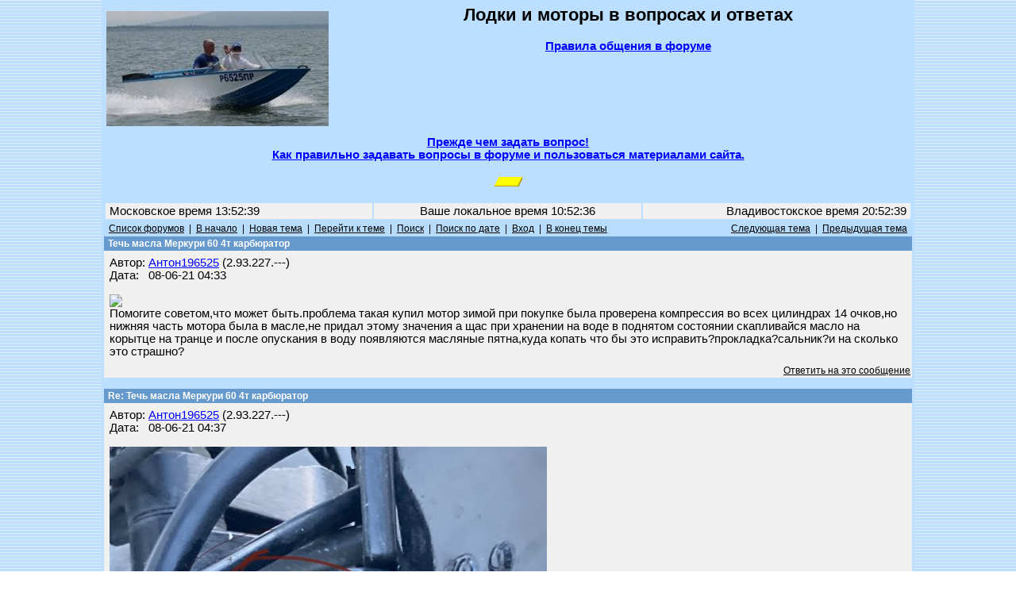

--- FILE ---
content_type: text/html; charset=windows-1251
request_url: https://forum.motolodka.ru/read.php?f=1&i=2286405&t=2286401
body_size: 6414
content:
<HTML>
<HEAD>
<TITLE> - Re: Течь масла Меркури 60 4т карбюратор -- Форум водномоторников.</TITLE>
<meta name="viewport" content="width=device-width">
<meta name="description" content=" - Re: Течь масла Меркури 60 4т карбюратор. Форум для обсуждения владельцами мотолодок вопросов грамотной эксплуатации лодок и моторов, надёжности, безопасности, экономии топлива, расчётах скорости и гребного винта онлайн, широкому кругу других вопросов.">
<META NAME="KEYWORDS" CONTENT="лодка, мотолодка, катер, моторная лодка, лодочный мотор, подвесной мотор, килеватость, мореходность, мощность, скорость, экономичность, безопасность, надёжность, фанера, алюминий, стеклопластик, отечественный, отечественные, недорогой, доступный, рыбалка, отдых, прогулки, маломерный, флот, морские походы, речные путешествия">
<meta http-equiv="Content-Type" content="text/html; charset=windows-1251" />
<link rel="STYLESHEET" type="text/css" href="phorum.css">
<!-- Yandex.RTB -->
<script>window.yaContextCb=window.yaContextCb||[]</script>
<script src="https://yandex.ru/ads/system/context.js" async></script>
</HEAD>
<BODY BACKGROUND="/images/bback3.gif" LINK="#0000FF" ALINK="#FF0000" VLINK="#330000" topmargin="0" leftmargin="0" marginheight="0" marginwidth="0">
<!-- Rating@Mail.ru counter -->
<script type="text/javascript">
var _tmr = _tmr || [];
_tmr.push({id: "59291", type: "pageView", start: (new Date()).getTime()});
(function (d, w, id) {
  if (d.getElementById(id)) return;
  var ts = d.createElement("script"); ts.type = "text/javascript"; ts.async = true; ts.id = id;
  ts.src = (d.location.protocol == "https:" ? "https:" : "http:") + "//top-fwz1.mail.ru/js/code.js";
  var f = function () {var s = d.getElementsByTagName("script")[0]; s.parentNode.insertBefore(ts, s);};
  if (w.opera == "[object Opera]") { d.addEventListener("DOMContentLoaded", f, false); } else { f(); }
})(document, window, "topmailru-code");
</script><noscript><div style="position:absolute;left:-10000px;">
<img src="//top-fwz1.mail.ru/counter?id=59291;js=na" style="border:0;" height="1" width="1" alt="Рейтинг@Mail.ru" />
</div></noscript>
<!-- //Rating@Mail.ru counter -->
<table width=80% bgcolor=#bddfff align=center>
<tr><td>
<table width=100%>
<tr><td width=30%>
<!--<a href=https://motolodka.ru><img src=/images/bay100.jpg alt='Маленький "Bayliner"' align=left border=0></a>-->
<!--<a href=https://motolodka.ru><img src=/images/I1.jpg alt='Народная лодка' align=left border=0></a>-->
<!--<a href=https://forum.motolodka.ru/read.php?f=2&i=1743599&t=1743599><img src=/images/rib280.jpg alt='Щелкните здесь для перехода на www.motolodka.ru' align=left border=0></a>-->
<a href=https://motolodka.ru><img src=/images/akl280.jpg alt='Щелкните здесь для перехода на www.motolodka.ru' align=left border=0></a>
<!--<a href=https://motolodka.ru><img src=/images/aero_me_ralf280.jpg alt='Щелкните здесь для перехода на www.motolodka.ru' align=left border=0></a>-->
<!--<a href=https://motolodka.ru><img src=/images/mao280.jpg alt='Щелкните здесь для перехода на www.motolodka.ru' align=left border=0></a>-->
<!--<a href=https://motolodka.ru><img src=/images/skryp.jpg alt='Щелкните здесь для перехода на www.motolodka.ru' align=left border=0></a>-->
<!--<a href=https://motolodka.ru><img src=/images/winter.jpg alt='Щелкните здесь для перехода на www.motolodka.ru' align=left border=0></a>-->
</td>
<td width=70% bgcolor=#bddfff>
<center>
<h2>Лодки и моторы в вопросах и ответах</h2>
<a href=/rules.php><b>Правила общения в форуме</b></a><br><br>
<IFRAME SRC="https://forum.motolodka.ru/scripts/ads_info.pl?iframe" MARGINWIDTH=0 MARGINHEIGHT=0 HSPACE=0 VSPACE=0 FRAMEBORDER=0 SCROLLING=NO WIDTH=468 HEIGHT=85></IFRAME>
</center>
</td></tr>
<tr><td colspan=3><center><b><a href=question.php>Прежде чем задать вопрос!<br>Как правильно задавать вопросы в форуме и пользоваться материалами сайта.</td></tr>
<tr><td colspan=3><center><br><!--Выгодное предложение:--> <SCRIPT LANGUAGE="JavaScript" SRC="https://forum.motolodka.ru/scripts/adsforum_txt.pl?jscript"></SCRIPT>
<img src=https://forum.motolodka.ru/pictur/new03.gif><br><br>
</td></tr>
<table width=100%>
<tr><td align=left height="20" width=33% bgcolor="#F0F0F0"><FONT color="#000000">&nbsp;Московское время 13:52:39&nbsp;</font></td><td height="20" width=33% bgcolor="#F0F0F0"><FONT color="#000000"><center>Ваше локальное время 
<script language="JavaScript" src="/loctime.js"></script></center></font></td><td align=right height="20" width=33% bgcolor="#F0F0F0"><FONT color="#000000">&nbsp;Владивостокское время 20:52:39&nbsp;</font></td></tr>
</table>
<center><a name="top"><script language="JavaScript" type="text/javascript">

function delmsg(url){
ans=window.confirm("Вы удаляете это\nсообщение и ответы на него.\n Продолжить?");
  if(ans){
    window.location.replace(url);
  }
}
</script>
<table width="100%" cellspacing="0" cellpadding="3" border="0">
<tr>
    <td nowrap="nowrap" align="left"  bgcolor="#B8DDFC"><FONT color='#000000' class="PhorumNav">&nbsp;<a href="index.php?f=0"><FONT color='#000000' class="PhorumNav">Список форумов</font></a>&nbsp;&nbsp;|&nbsp;&nbsp;<a href="list.php?f=1"><FONT color='#000000' class="PhorumNav">В начало</font></a>&nbsp;&nbsp;|&nbsp;&nbsp;<a href="post.php?f=1"><FONT color='#000000' class="PhorumNav">Новая тема</font></a>&nbsp;&nbsp;|&nbsp;&nbsp;<a href="list.php?f=1&t=1626795107&a=3"><FONT color='#000000' class="PhorumNav">Перейти к теме</font></a>&nbsp;&nbsp;|&nbsp;&nbsp;<a href="search.php?f=1"><FONT color='#000000' class="PhorumNav">Поиск</font></a>&nbsp;&nbsp;|&nbsp;&nbsp;<a href="strtotime.php?f=1&mlevel=2"><FONT color='#000000' class="PhorumNav">Поиск по дате</font></a>&nbsp;&nbsp;|&nbsp;&nbsp;<a href="login.php?f=1"><FONT color='#000000' class="PhorumNav">Вход</font></a>&nbsp;&nbsp;|&nbsp;&nbsp;<a href="#end"><FONT color='#000000' class="PhorumNav">В конец темы</font></a>&nbsp;</font></td>
    <td nowrap="nowrap" align="right"  bgcolor="#B8DDFC"><FONT color='#000000' class="PhorumNav">&nbsp;<a href="read.php?f=1&t=2286401&a=1"><FONT color='#000000' class="PhorumNav">Следующая тема</font></a>&nbsp;&nbsp;|&nbsp;&nbsp;<a href="read.php?f=1&t=2286401&a=2"><FONT color='#000000' class="PhorumNav">Предыдущая тема</font></a>&nbsp;</font></td>
</tr>
</table>
<a name="reply_2286401"></a>
<table class="PhorumListTable" width="100%" cellspacing="0" cellpadding="2" border="0">
<tr>
    <td  bgcolor="#6699CC"><FONT class="PhorumTableHeader" color="#FFFFFF">&nbsp;Течь масла Меркури 60 4т карбюратор</font></td>
</tr>
<tr>
    <td  bgcolor="#F0F0F0" valign="TOP"><table width="100%" cellspacing="0" cellpadding="5" border="0">


<tr>
    <td  bgcolor="#F0F0F0" width="100%" valign="top"><font class="PhorumMessage" color="#000000">
Автор:&nbsp;<a href="https://forum.motolodka.ru/profile.php?f=1&id=38251">Антон196525</a>&nbsp;(2.93.227.---)<br />
Дата:&nbsp;&nbsp;&nbsp;08-06-21 04:33<br />
<br><img src=https://forum.motolodka.ru/att/f1/2286401_263869.jpg height="" width="">
<br />Помогите советом,что может быть.проблема такая купил мотор зимой при покупке была проверена компрессия во всех цилиндрах 14 очков,но нижняя часть мотора была в масле,не придал этому значения а щас при хранении на воде в поднятом состоянии скапливайся масло на корытце на транце и после опускания в воду появляются масляные пятна,куда копать что бы это исправить?прокладка?сальник?и на сколько это страшно?</font><p>
</td>
</tr>
</table>
</td>
</tr>
<tr>
    <td valign="TOP" width="100%" align="RIGHT"  bgcolor="#F0F0F0">
    <a href="read.php?f=1&i=2286401&t=2286401#REPLY"><FONT color='#000000' class="PhorumNav">Ответить на это сообщение</a></font>
    <br />

</td>
</tr>
</table>
<table width="100%" cellspacing="0" cellpadding="0" border="0">
<tr>
    <td width="100%"><FONT color='#000000' class="PhorumNav">&nbsp;</font></td>
</tr>
</table>
<a name="reply_2286402"></a>
<table class="PhorumListTable" width="100%" cellspacing="0" cellpadding="2" border="0">
<tr>
    <td  bgcolor="#6699CC"><FONT class="PhorumTableHeader" color="#FFFFFF">&nbsp;Re: Течь масла Меркури 60 4т карбюратор</font></td>
</tr>
<tr>
    <td  bgcolor="#F0F0F0" valign="TOP"><table width="100%" cellspacing="0" cellpadding="5" border="0">


<tr>
    <td  bgcolor="#F0F0F0" width="100%" valign="top"><font class="PhorumMessage" color="#000000">
Автор:&nbsp;<a href="https://forum.motolodka.ru/profile.php?f=1&id=38251">Антон196525</a>&nbsp;(2.93.227.---)<br />
Дата:&nbsp;&nbsp;&nbsp;08-06-21 04:37<br />
<br><img src=https://forum.motolodka.ru/att/f1/2286402_263870.jpg height="735" width="551">
<br /></font><p>
</td>
</tr>
</table>
</td>
</tr>
<tr>
    <td valign="TOP" width="100%" align="RIGHT"  bgcolor="#F0F0F0">
    <a href="read.php?f=1&i=2286402&t=2286401#REPLY"><FONT color='#000000' class="PhorumNav">Ответить на это сообщение</a></font>
    <br />

</td>
</tr>
</table>
<table width="100%" cellspacing="0" cellpadding="0" border="0">
<tr>
    <td width="100%"><FONT color='#000000' class="PhorumNav">&nbsp;</font></td>
</tr>
</table>
<a name="reply_2286403"></a>
<table class="PhorumListTable" width="100%" cellspacing="0" cellpadding="2" border="0">
<tr>
    <td  bgcolor="#6699CC"><FONT class="PhorumTableHeader" color="#FFFFFF">&nbsp;Re: Течь масла Меркури 60 4т карбюратор</font></td>
</tr>
<tr>
    <td  bgcolor="#F0F0F0" valign="TOP"><table width="100%" cellspacing="0" cellpadding="5" border="0">


<tr>
    <td  bgcolor="#F0F0F0" width="100%" valign="top"><font class="PhorumMessage" color="#000000">
Автор:&nbsp;<a href="https://forum.motolodka.ru/profile.php?f=1&id=38251">Антон196525</a>&nbsp;(2.93.227.---)<br />
Дата:&nbsp;&nbsp;&nbsp;08-06-21 04:38<br />
<br><img src=https://forum.motolodka.ru/att/f1/2286403_263871.jpg height="735" width="551">
<br /></font><p>
</td>
</tr>
</table>
</td>
</tr>
<tr>
    <td valign="TOP" width="100%" align="RIGHT"  bgcolor="#F0F0F0">
    <a href="read.php?f=1&i=2286403&t=2286401#REPLY"><FONT color='#000000' class="PhorumNav">Ответить на это сообщение</a></font>
    <br />

</td>
</tr>
</table>
<table width="100%" cellspacing="0" cellpadding="0" border="0">
<tr>
    <td width="100%"><FONT color='#000000' class="PhorumNav">&nbsp;</font></td>
</tr>
</table>
<a name="reply_2286404"></a>
<table class="PhorumListTable" width="100%" cellspacing="0" cellpadding="2" border="0">
<tr>
    <td  bgcolor="#6699CC"><FONT class="PhorumTableHeader" color="#FFFFFF">&nbsp;Re: Течь масла Меркури 60 4т карбюратор</font></td>
</tr>
<tr>
    <td  bgcolor="#F0F0F0" valign="TOP"><table width="100%" cellspacing="0" cellpadding="5" border="0">


<tr>
    <td  bgcolor="#F0F0F0" width="100%" valign="top"><font class="PhorumMessage" color="#000000">
Автор:&nbsp;<a href="https://forum.motolodka.ru/profile.php?f=1&id=38251">Антон196525</a>&nbsp;(2.93.227.---)<br />
Дата:&nbsp;&nbsp;&nbsp;08-06-21 04:39<br />
<br />При поднятом моторе масло капает прямо по этому язычку куда крепиться тяга управления</font><p>
</td>
</tr>
</table>
</td>
</tr>
<tr>
    <td valign="TOP" width="100%" align="RIGHT"  bgcolor="#F0F0F0">
    <a href="read.php?f=1&i=2286404&t=2286401#REPLY"><FONT color='#000000' class="PhorumNav">Ответить на это сообщение</a></font>
    <br />

</td>
</tr>
</table>
<table width="100%" cellspacing="0" cellpadding="0" border="0">
<tr>
    <td width="100%"><FONT color='#000000' class="PhorumNav">&nbsp;</font></td>
</tr>
</table>
<a name="reply_2286405"></a>
<table class="PhorumListTable" width="100%" cellspacing="0" cellpadding="2" border="0">
<tr>
    <td  bgcolor="#6699CC"><FONT class="PhorumTableHeader" color="#FFFFFF">&nbsp;Re: Течь масла Меркури 60 4т карбюратор</font></td>
</tr>
<tr>
    <td  bgcolor="#F0F0F0" valign="TOP"><table width="100%" cellspacing="0" cellpadding="5" border="0">


<tr>
    <td  bgcolor="#F0F0F0" width="100%" valign="top"><font class="PhorumMessage" color="#000000">
Автор:&nbsp;<a href="https://forum.motolodka.ru/profile.php?f=1&id=38251">Антон196525</a>&nbsp;(2.93.227.---)<br />
Дата:&nbsp;&nbsp;&nbsp;08-06-21 04:41<br />
<br><img src=https://forum.motolodka.ru/att/f1/2286405_263872.jpg height="735" width="551">
<br /></font><p>
</td>
</tr>
</table>
</td>
</tr>
<tr>
    <td valign="TOP" width="100%" align="RIGHT"  bgcolor="#F0F0F0">
    <a href="read.php?f=1&i=2286405&t=2286401#REPLY"><FONT color='#000000' class="PhorumNav">Ответить на это сообщение</a></font>
    <br />

</td>
</tr>
</table>
<table width="100%" cellspacing="0" cellpadding="0" border="0">
<tr>
    <td width="100%"><FONT color='#000000' class="PhorumNav">&nbsp;</font></td>
</tr>
</table>
<a name="reply_2286407"></a>
<table class="PhorumListTable" width="100%" cellspacing="0" cellpadding="2" border="0">
<tr>
    <td  bgcolor="#6699CC"><FONT class="PhorumTableHeader" color="#FFFFFF">&nbsp;Re: Течь масла Меркури 60 4т карбюратор</font></td>
</tr>
<tr>
    <td  bgcolor="#F0F0F0" valign="TOP"><table width="100%" cellspacing="0" cellpadding="5" border="0">


<tr>
    <td  bgcolor="#F0F0F0" width="100%" valign="top"><font class="PhorumMessage" color="#000000">
Автор:&nbsp;<a href="https://forum.motolodka.ru/profile.php?f=1&id=16216">LIFT</a>&nbsp;(188.170.84.---)<br />
Дата:&nbsp;&nbsp;&nbsp;08-06-21 04:50<br />
<br />Не очень понятно, как оно оказалось на кронштейне рулевой тяги. Предпологаю это остатки вытекшшего масла при замене фильтра, опрокидывая мотор масло стекло на кронштейн и попало в рецес.</font><p>
</td>
</tr>
</table>
</td>
</tr>
<tr>
    <td valign="TOP" width="100%" align="RIGHT"  bgcolor="#F0F0F0">
    <a href="read.php?f=1&i=2286407&t=2286401#REPLY"><FONT color='#000000' class="PhorumNav">Ответить на это сообщение</a></font>
    <br />

</td>
</tr>
</table>
<table width="100%" cellspacing="0" cellpadding="0" border="0">
<tr>
    <td width="100%"><FONT color='#000000' class="PhorumNav">&nbsp;</font></td>
</tr>
</table>
<a name="reply_2286409"></a>
<table class="PhorumListTable" width="100%" cellspacing="0" cellpadding="2" border="0">
<tr>
    <td  bgcolor="#6699CC"><FONT class="PhorumTableHeader" color="#FFFFFF">&nbsp;Re: Течь масла Меркури 60 4т карбюратор</font></td>
</tr>
<tr>
    <td  bgcolor="#F0F0F0" valign="TOP"><table width="100%" cellspacing="0" cellpadding="5" border="0">


<tr>
    <td  bgcolor="#F0F0F0" width="100%" valign="top"><font class="PhorumMessage" color="#000000">
Автор:&nbsp;<a href="https://forum.motolodka.ru/profile.php?f=1&id=11795">ЮНК</a>&nbsp;(178.176.146.---)<br />
Дата:&nbsp;&nbsp;&nbsp;08-06-21 05:30<br />
<br />Может через щуп, если он не герметичен и масла залито больше нормы.</font><p>
</td>
</tr>
</table>
</td>
</tr>
<tr>
    <td valign="TOP" width="100%" align="RIGHT"  bgcolor="#F0F0F0">
    <a href="read.php?f=1&i=2286409&t=2286401#REPLY"><FONT color='#000000' class="PhorumNav">Ответить на это сообщение</a></font>
    <br />

</td>
</tr>
</table>
<table width="100%" cellspacing="0" cellpadding="0" border="0">
<tr>
    <td width="100%"><FONT color='#000000' class="PhorumNav">&nbsp;</font></td>
</tr>
</table>
<a name="reply_2286412"></a>
<table class="PhorumListTable" width="100%" cellspacing="0" cellpadding="2" border="0">
<tr>
    <td  bgcolor="#6699CC"><FONT class="PhorumTableHeader" color="#FFFFFF">&nbsp;Re: Течь масла Меркури 60 4т карбюратор</font></td>
</tr>
<tr>
    <td  bgcolor="#F0F0F0" valign="TOP"><table width="100%" cellspacing="0" cellpadding="5" border="0">


<tr>
    <td  bgcolor="#F0F0F0" width="100%" valign="top"><font class="PhorumMessage" color="#000000">
Автор:&nbsp;<a href="https://forum.motolodka.ru/profile.php?f=1&id=38251">Антон196525</a>&nbsp;(2.93.227.---)<br />
Дата:&nbsp;&nbsp;&nbsp;08-06-21 05:53<br />
<br />Масло по щупу середина между минимумом и максимумом при замене подкладывал тряпку и ничего не протекло,такое ощущение что давит из прокладки нижней но не уверен</font><p>
</td>
</tr>
</table>
</td>
</tr>
<tr>
    <td valign="TOP" width="100%" align="RIGHT"  bgcolor="#F0F0F0">
    <a href="read.php?f=1&i=2286412&t=2286401#REPLY"><FONT color='#000000' class="PhorumNav">Ответить на это сообщение</a></font>
    <br />

</td>
</tr>
</table>
<table width="100%" cellspacing="0" cellpadding="0" border="0">
<tr>
    <td width="100%"><FONT color='#000000' class="PhorumNav">&nbsp;</font></td>
</tr>
</table>
<a name="reply_2286839"></a>
<table class="PhorumListTable" width="100%" cellspacing="0" cellpadding="2" border="0">
<tr>
    <td  bgcolor="#6699CC"><FONT class="PhorumTableHeader" color="#FFFFFF">&nbsp;Re: Течь масла Меркури 60 4т карбюратор</font></td>
</tr>
<tr>
    <td  bgcolor="#F0F0F0" valign="TOP"><table width="100%" cellspacing="0" cellpadding="5" border="0">


<tr>
    <td  bgcolor="#F0F0F0" width="100%" valign="top"><font class="PhorumMessage" color="#000000">
Автор:&nbsp;<a href="https://forum.motolodka.ru/profile.php?f=1&id=38251">Антон196525</a>&nbsp;(2.93.227.---)<br />
Дата:&nbsp;&nbsp;&nbsp;10-06-21 02:28<br />
<br />Подскажите где заказать по приемлемой цене комплект прокладок</font><p>
</td>
</tr>
</table>
</td>
</tr>
<tr>
    <td valign="TOP" width="100%" align="RIGHT"  bgcolor="#F0F0F0">
    <a href="read.php?f=1&i=2286839&t=2286401#REPLY"><FONT color='#000000' class="PhorumNav">Ответить на это сообщение</a></font>
    <br />

</td>
</tr>
</table>
<table width="100%" cellspacing="0" cellpadding="0" border="0">
<tr>
    <td width="100%"><FONT color='#000000' class="PhorumNav">&nbsp;</font></td>
</tr>
</table>
<a name="reply_2287927"></a>
<table class="PhorumListTable" width="100%" cellspacing="0" cellpadding="2" border="0">
<tr>
    <td  bgcolor="#6699CC"><FONT class="PhorumTableHeader" color="#FFFFFF">&nbsp;Re: Течь масла Меркури 60 4т карбюратор</font></td>
</tr>
<tr>
    <td  bgcolor="#F0F0F0" valign="TOP"><table width="100%" cellspacing="0" cellpadding="5" border="0">


<tr>
    <td  bgcolor="#F0F0F0" width="100%" valign="top"><font class="PhorumMessage" color="#000000">
Автор:&nbsp;<a href="https://forum.motolodka.ru/profile.php?f=1&id=39271">Роман1980</a>&nbsp;(---.dynamic.mts-nn.ru)<br />
Дата:&nbsp;&nbsp;&nbsp;18-06-21 05:44<br />
<br />Добрый вечер, разобрались с проблемой? У меня аналогичная ситуация, мотор тот же.</font><p>
</td>
</tr>
</table>
</td>
</tr>
<tr>
    <td valign="TOP" width="100%" align="RIGHT"  bgcolor="#F0F0F0">
    <a href="read.php?f=1&i=2287927&t=2286401#REPLY"><FONT color='#000000' class="PhorumNav">Ответить на это сообщение</a></font>
    <br />

</td>
</tr>
</table>
<table width="100%" cellspacing="0" cellpadding="0" border="0">
<tr>
    <td width="100%"><FONT color='#000000' class="PhorumNav">&nbsp;</font></td>
</tr>
</table>
<a name="reply_2293237"></a>
<table class="PhorumListTable" width="100%" cellspacing="0" cellpadding="2" border="0">
<tr>
    <td  bgcolor="#6699CC"><FONT class="PhorumTableHeader" color="#FFFFFF">&nbsp;Re: Течь масла Меркури 60 4т карбюратор</font></td>
</tr>
<tr>
    <td  bgcolor="#F0F0F0" valign="TOP"><table width="100%" cellspacing="0" cellpadding="5" border="0">


<tr>
    <td  bgcolor="#F0F0F0" width="100%" valign="top"><font class="PhorumMessage" color="#000000">
Автор:&nbsp;<a href="https://forum.motolodka.ru/profile.php?f=1&id=38251">Антон196525</a>&nbsp;(2.93.245.---)<br />
Дата:&nbsp;&nbsp;&nbsp;21-07-21 01:31<br />
<br />Проблема была в крышке Картера течь из под неё,половинили мотор очень помог Дмитрий Ник (lift),если бы не он не знаю что и делал бы!!!!!!!!!</font><p>
</td>
</tr>
</table>
</td>
</tr>
<tr>
    <td valign="TOP" width="100%" align="RIGHT"  bgcolor="#F0F0F0">
    <a href="read.php?f=1&i=2293237&t=2286401#REPLY"><FONT color='#000000' class="PhorumNav">Ответить на это сообщение</a></font>
    <br />

</td>
</tr>
</table>
<table width="100%" cellspacing="0" cellpadding="3" border="0">
<tr>
    <td width="100%" align="left"  bgcolor="#B8DDFC"><FONT color='#000000' class="PhorumNav">&nbsp;<a href="read.php?f=1&i=2286405&t=2286401&v=t"><FONT color='#000000' class="PhorumNav">Свернуть</font></a>&nbsp;&nbsp;|&nbsp;&nbsp;<a href="read.php?f=1&i=2286405&t=2286401&imatt=0"><FONT color='#000000' class="PhorumNav">Картинки Выкл.</font></a>&nbsp;</font></td>
    <td nowrap="nowrap" align="right"  bgcolor="#B8DDFC"><FONT color='#000000' class="PhorumNav">&nbsp;<a href="read.php?f=1&t=2286401&a=1"><FONT color='#000000' class="PhorumNav">Следующая тема</font></a>&nbsp;&nbsp;|&nbsp;&nbsp;<a href="read.php?f=1&t=2286401&a=2"><FONT color='#000000' class="PhorumNav">Предыдущая тема</font></a>&nbsp;</font></tr>
</table>
<a name="REPLY"></a>
<br />
<a name="end"><center>
<IFRAME SRC="https://forum.motolodka.ru/scripts/ads_info.pl?iframe" ALIGN= middle MARGINWIDTH=0 MARGINHEIGHT=0 HSPACE=0 VSPACE=0 FRAMEBORDER=0 SCROLLING=NO WIDTH=468 HEIGHT=85></IFRAME>
</center>
<table cellspacing="0" cellpadding="3" border="0"><tr><td class="PhorumTableHeader"  bgcolor="#6699CC"><FONT color="#FFFFFF">&nbsp;Данная тема закрыта по истечении времени неактивности.<br>&nbsp;&nbsp;&nbsp;&nbsp;Для продолжения обсуждения откройте новую тему.&nbsp;</font></td></tr></table><p><table width=100%>
<tr><td class="PhorumNav">

<div id="result">
<!-- Yandex.RTB R-A-35644-2 -->
<div id="yandex_rtb_R-A-35644-2"></div>
<script>window.yaContextCb.push(()=>{
  Ya.Context.AdvManager.render({
    renderTo: 'yandex_rtb_R-A-35644-2',
    blockId: 'R-A-35644-2'
  })
})</script>
</div>

</td></tr></table>
<br>
<table width=100% border=0>
<tr><td width=33% align=left>
<!-- Rating@Mail.ru logo -->
<a href="http://top.mail.ru/jump?from=59291">
<img src="//top-fwz1.mail.ru/counter?id=59291;t=479;l=1" 
style="border:0;" height="31" width="88" alt="Рейтинг@Mail.ru" /></a>
<!-- //Rating@Mail.ru logo -->
</td>
<td width=33%>
<center>
</center>
</td>
<td align=right valign=bottom width="34%">
</td>
</tr>
</table>
<script src="/at.js"></script>
<script>
if (!('abc' in window)) {
var result = document.getElementById('result');
result.innerHTML = '<center><a href=http://e-kontur.ru/?p=33155394 target=new><img src=https://forum.motolodka.ru/include/alt/awesome.gif></a></center>';
}
</script>
</body>
</html>

--- FILE ---
content_type: text/css
request_url: https://forum.motolodka.ru/phorum.css
body_size: 637
content:
BODY, TD, TR, P, UL, OL, LI, INPUT, SELECT, DL, DD, DT, FONT
{
    font-family: Arial, Helvetica;
    font-size: 11pt;
}

.PhorumBodyArea
{
    font-family: Arial, Helvetica;
    font-size: 11pt;
    width: 600px;
}

.PhorumListHeader
{
    font-family: Verdana, Arial, Clean, Helvetica, sans-serif;
    font-size : 14px;
    font-weight : bold;
    height: 24px;
}

.PhorumForumTitle
{
    font-family: Verdana, Arial, Clean, Helvetica, sans-serif;
    font-size : 24px;
    font-weight: bold;
}

.PhorumTableHeader
{
    font-family: Verdana, Arial, Clean, Helvetica, sans-serif;
    font-size: 12px;
    font-weight: bold;
}

.PhorumNav
{
    font-family: MS Sans Serif,Geneva,sans-serif;
    font-size: 9pt;
}

.PhorumNewFlag
{
    font-family: Geneva, Verdana, MS Sans Serif , Clean, sans-serif;
    font-size: 11px;
    color: Red;
}

.PhorumMessage
{
    font-family: Arial, Helvetica;
    font-size: 11pt;
}

.PhorumListRow
{
    font-family: Arial, Helvetica;
    font-size: 11pt;
    color: black;
    height: 21px;
    bgcolor: red;
   
}

.PhorumListRow A:link
{
  color: #3300FF;
  text-decoration: none;
}

.PhorumListRow A:visited 
{
  color: #000000;
  text-decoration: none;
}

.PhorumListRow A:hover 
{
  color: #3300FF;
  text-decoration: none;
  border-bottom: 1px dotted #3300FF;
}

.menu-v {
background: #F9F8F4; color: #333333; FONT-SIZE: 12px; width: 155px; TEXT-ALIGN: left; VERTICAL-ALIGN: middle 
}